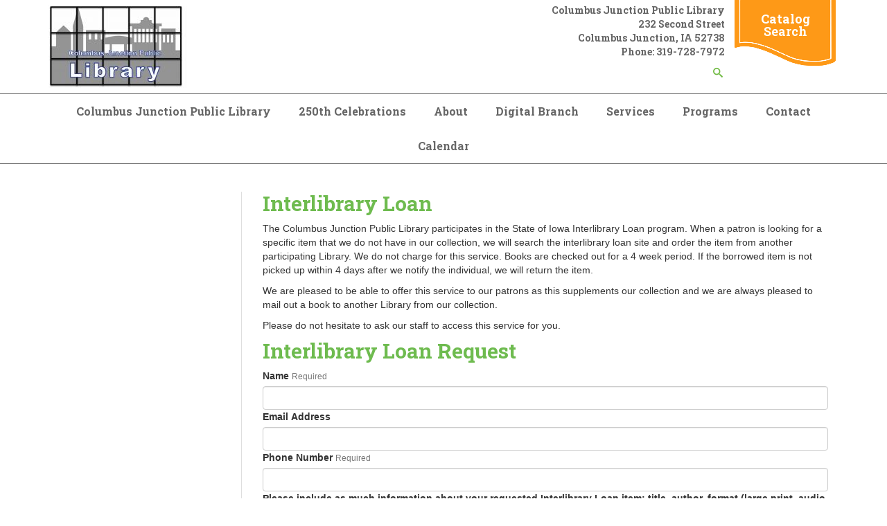

--- FILE ---
content_type: text/html; charset=UTF-8
request_url: https://www.columbusjct.lib.ia.us/services/interlibrary-loan
body_size: 23037
content:
<!DOCTYPE html>
<!--[if lt IE 7]><html class="no-js lt-ie9 lt-ie8 lt-ie7" lang="en"> <![endif]-->
<!--[if IE 7]><html class="no-js lt-ie9 lt-ie8" lang="en"> <![endif]-->
<!--[if IE 8]><html class="no-js lt-ie9" lang="en"> <![endif]-->
<!--[if gt IE 8]><!--> <html class="no-js" lang="en"> <!--<![endif]-->
<!-- the "no-js" class is for Modernizr. -->
<head>


<title>Interlibrary Loan :: Columbus Junction Public Library</title>

<meta http-equiv="content-type" content="text/html; charset=UTF-8"/>
<meta name="description" content="Interlibrary Loan"/>
<meta name="generator" content="Concrete CMS"/>
<script type="text/javascript">
    var CCM_DISPATCHER_FILENAME = "/index.php";
    var CCM_CID = 10604;
    var CCM_EDIT_MODE = false;
    var CCM_ARRANGE_MODE = false;
    var CCM_IMAGE_PATH = "/updates/concrete-cms-9.2.6/concrete/images";
    var CCM_APPLICATION_URL = "https://www.columbusjct.lib.ia.us";
    var CCM_REL = "";
    var CCM_ACTIVE_LOCALE = "en_US";
    var CCM_USER_REGISTERED = false;
</script>

<script type="text/javascript" src="/updates/concrete-cms-9.2.6/concrete/js/jquery.js?ccm_nocache=bf8b160812b1a0129b133df2404aefae1fbc164b"></script>
<link href="/updates/concrete-cms-9.2.6/concrete/css/features/basics/frontend.css?ccm_nocache=bf8b160812b1a0129b133df2404aefae1fbc164b" rel="stylesheet" type="text/css" media="all">
<link href="/updates/concrete-cms-9.2.6/concrete/css/features/imagery/frontend.css?ccm_nocache=bf8b160812b1a0129b133df2404aefae1fbc164b" rel="stylesheet" type="text/css" media="all">
<link href="/updates/concrete-cms-9.2.6/concrete/css/features/search/frontend.css?ccm_nocache=bf8b160812b1a0129b133df2404aefae1fbc164b" rel="stylesheet" type="text/css" media="all">
<link href="/packages/ronyd_search/blocks/search/templates/expanding_search_without_result/view.css?ccm_nocache=bf8b160812b1a0129b133df2404aefae1fbc164b" rel="stylesheet" type="text/css" media="all">
<link href="/updates/concrete-cms-9.2.6/concrete/css/features/navigation/frontend.css?ccm_nocache=bf8b160812b1a0129b133df2404aefae1fbc164b" rel="stylesheet" type="text/css" media="all">
 
    <meta http-equiv="X-UA-Compatible" content="IE=edge">
    <!-- Always force latest IE rendering engine (even in intranet) & Chrome Frame -->
    <meta name="viewport" content="width=device-width, initial-scale=1">
    <link rel="stylesheet" href="/application/themes/library_theme/webfonts/css/all.css" type="text/css"  />
    <link rel="stylesheet" href="/application/themes/library_theme/css/fontawesome.css" type="text/css"  />
    <link rel="stylesheet" href="/application/themes/library_theme/style.css" type="text/css"  />    
	<link href="https://fonts.googleapis.com/css?family=Open+Sans|Roboto+Slab:400,700&display=swap" rel="stylesheet">
	<style>
	div#concrete-announcement-modal , .modal-backdrop.fade.show{display:none !important}
	.modal-backdrop.fade.show, div#concrete-announcement-modal {
		display: none !important;
	}
	a.ccm-panel-add-block-draggable-block-type p, a.ccm-panel-add-container-item p {
		font-size: 1.5rem;
		line-height: 1.25;
		margin-bottom: 7px;
	}
	body.modal-open {
		overflow: visible !important;
	}
	</style>

<!-- all our JS is at the bottom of the page, except for Modernizr. -->
<script src="//cdnjs.cloudflare.com/ajax/libs/modernizr/2.6.2/modernizr.min.js"></script>

<link href="/application/files/cache/css/library_theme/main72.css?ts=1762371060" rel='stylesheet' type='text/css'>
</head>

<body id="interlibrary-loan 10574" class="left_sidebar" style="background:;">
<div class="ccm-page ccm-page-id-10604 page-type-page page-template-left-sidebar">
  <header>
  <div id="header">
    <nav class="navibar">
      <div class="container">
        <div class="navbar-header">
          <div id="logo">
            

    <img src="https://www.columbusjct.lib.ia.us/application/files/cache/thumbnails/90c09fe06bed7e5fae910e90d9df5464.jpg" alt="" width="200" height="119" class="ccm-image-block img-fluid bID-7799">

          </div>
        </div>
        <div class="top-header">
          <div class="header_address">
            

    <p>Columbus Junction Public Library</p>

<p>232 Second Street</p>

<p>Columbus Junction, IA 52738</p>

<p>Phone: 319-728-7972</p>



    

<div id="sb-search8807" class="sb-search without_res">
						
<form action="https://www.columbusjct.lib.ia.us/search" method="get" class="ccm-search-block-form">
	
		<input name="search_paths[]" type="hidden" value="" />
		
	<input name="query" type="text" value="" placeholder="Enter your keyword here..." class="sb-search-input ccm-search-block-text" autocomplete="off" />
	
	<input name="submit" type="submit" value="" class="sb-search-submit ccm-search-block-submit" />
	<span class="sb-icon-search"></span>
    
</form>

</div>  

<script type="text/javascript">
	$(document).ready(function(){
		new UISearch( document.getElementById( 'sb-search8807' ) );
	});
</script>
           
          </div>
          <div class="header_cta">

    <p><a href="https://columbusjct.insigniails.com/">Catalog Search</a></p>

</div>        </div>
      </div>      
      <div class="clearfix"></div>
      <div id="main-navigation">
        <div class="container">
          

    <ul id="menu" class="nav navbar-nav"><li class="nav-path-selected nav-item-10574"><a href="https://www.columbusjct.lib.ia.us/" target="_self" class="nav-path-selected nav-item-10574">Columbus Junction Public Library</a></li><li class="nav-item-22803"><a href="https://www.columbusjct.lib.ia.us/250th-celebrations" target="_self" class="nav-item-22803">250th Celebrations</a></li><li class="dropdown nav-item-10575"><a href="https://www.columbusjct.lib.ia.us/about" target="_self" class="dropdown nav-item-10575">About</a><ul class="dropdown-menu"><li class="nav-item-10576"><a href="https://www.columbusjct.lib.ia.us/about/annual-report" target="_self" class="nav-item-10576">Annual Report</a></li><li class="nav-item-10577"><a href="https://www.columbusjct.lib.ia.us/about/library-board" target="_self" class="nav-item-10577">Library Board</a></li><li class="nav-item-10578"><a href="https://www.columbusjct.lib.ia.us/about/library-director" target="_self" class="nav-item-10578">Library Director</a></li><li class="nav-item-10579"><a href="https://www.columbusjct.lib.ia.us/about/library-policies" target="_self" class="nav-item-10579">Library Policies</a></li><li class="nav-item-10581"><a href="https://www.columbusjct.lib.ia.us/about/mission-statement" target="_self" class="nav-item-10581">Mission Statement & Strategic Plan</a></li><li class="nav-item-10831"><a href="https://www.columbusjct.lib.ia.us/about/library-history" target="_self" class="nav-item-10831">Library History</a></li><li class="nav-item-20178"><a href="https://www.columbusjct.lib.ia.us/about/75th-anniversary" target="_self" class="nav-item-20178">75th Anniversary</a></li><li class="nav-item-17858"><a href="https://www.columbusjct.lib.ia.us/about/employment-cjpl" target="_self" class="nav-item-17858">Employment at CJPL</a></li><li class="nav-item-10832"><a href="https://www.columbusjct.lib.ia.us/about/friends-cjpl" target="_self" class="nav-item-10832">Friends of CJPL</a></li></ul></li><li class="dropdown nav-item-10584"><a href="https://www.columbusjct.lib.ia.us/online-resources" target="_self" class="dropdown nav-item-10584">Digital Branch</a><ul class="dropdown-menu"><li class="nav-item-10585"><a href="https://www.columbusjct.lib.ia.us/online-resources/egovt-resources" target="_self" class="nav-item-10585">eGovt Resources</a></li></ul></li><li class="nav-path-selected dropdown nav-item-10594"><a href="https://www.columbusjct.lib.ia.us/services" target="_self" class="nav-path-selected dropdown nav-item-10594">Services</a><ul class="dropdown-menu"><li class="nav-item-10601"><a href="https://www.columbusjct.lib.ia.us/services/parents" target="_self" class="nav-item-10601">For Parents/Early Literacy</a></li><li class="nav-item-22397"><a href="https://www.columbusjct.lib.ia.us/services/book-lockers" target="_self" class="nav-item-22397">Book Lockers</a></li><li class="nav-item-11179"><a href="https://www.columbusjct.lib.ia.us/services/kids" target="_self" class="nav-item-11179">For Kids</a></li><li class="nav-item-10600"><a href="https://www.columbusjct.lib.ia.us/services/children" target="_self" class="nav-item-10600">For Students</a></li><li class="nav-item-10603"><a href="https://www.columbusjct.lib.ia.us/services/genealogy-collection" target="_self" class="nav-item-10603">Genealogy Collection</a></li><li class="nav-selected nav-path-selected nav-item-10604"><a href="https://www.columbusjct.lib.ia.us/services/interlibrary-loan" target="_self" class="nav-selected nav-path-selected nav-item-10604">Interlibrary Loan</a></li><li class="nav-item-10605"><a href="https://www.columbusjct.lib.ia.us/services/library-card" target="_self" class="nav-item-10605">Library Card</a></li><li class="nav-item-11665"><a href="https://www.columbusjct.lib.ia.us/services/library-things" target="_self" class="nav-item-11665">Library of Things</a></li><li class="nav-item-10580"><a href="https://www.columbusjct.lib.ia.us/services/meeting-rooms" target="_self" class="nav-item-10580">Meeting Rooms</a></li><li class="nav-item-11163"><a href="https://www.columbusjct.lib.ia.us/services/newsletter" target="_self" class="nav-item-11163">Newsletter</a></li><li class="nav-item-10606"><a href="https://www.columbusjct.lib.ia.us/services/notary-service" target="_self" class="nav-item-10606">Notary Service</a></li><li class="nav-item-10607"><a href="https://www.columbusjct.lib.ia.us/services/proctoring-service" target="_self" class="nav-item-10607">Proctoring Service</a></li><li class="nav-item-10610"><a href="https://www.columbusjct.lib.ia.us/services/use-computer" target="_self" class="nav-item-10610">Use a computer</a></li><li class="nav-item-10611"><a href="https://www.columbusjct.lib.ia.us/services/font-awesome" target="_self" class="nav-item-10611">Font Awesome</a></li></ul></li><li class="dropdown nav-item-12701"><a href="https://www.columbusjct.lib.ia.us/programs" target="_self" class="dropdown nav-item-12701">Programs</a><ul class="dropdown-menu"><li class="nav-item-12702"><a href="https://www.columbusjct.lib.ia.us/programs/beyond-bookshelf-podcast" target="_self" class="nav-item-12702">Beyond the Bookshelf Podcast</a></li><li class="nav-item-10596"><a href="https://www.columbusjct.lib.ia.us/programs/book-clubs" target="_self" class="nav-item-10596">Book Clubs</a></li><li class="nav-item-19086"><a href="https://www.columbusjct.lib.ia.us/programs/book-vibes" target="_self" class="nav-item-19086">Book Vibes</a></li><li class="nav-item-12704"><a href="https://www.columbusjct.lib.ia.us/programs/cj-makerbox" target="_self" class="nav-item-12704">CJ MakerBox</a></li><li class="nav-item-10597"><a href="https://www.columbusjct.lib.ia.us/programs/classes" target="_self" class="nav-item-10597">Classes</a></li><li class="nav-item-15663"><a href="https://www.columbusjct.lib.ia.us/programs/clase-de-ciudadania" target="_self" class="nav-item-15663">Clase de Ciudadania</a></li><li class="nav-item-18148"><a href="https://www.columbusjct.lib.ia.us/programs/dolly-parton-imagination-library" target="_self" class="nav-item-18148">Dolly Parton Imagination Library</a></li><li class="nav-item-14675"><a href="https://www.columbusjct.lib.ia.us/programs/escape-rooms" target="_self" class="nav-item-14675">Escape Rooms</a></li><li class="nav-item-18469"><a href="https://www.columbusjct.lib.ia.us/programs/storybook-adventure" target="_self" class="nav-item-18469">Storybook Adventure</a></li><li class="nav-item-19253"><a href="https://www.columbusjct.lib.ia.us/programs/reading-challenges" target="_self" class="nav-item-19253">Reading Challenges</a></li><li class="nav-item-19085"><a href="https://www.columbusjct.lib.ia.us/programs/archived-programs" target="_self" class="nav-item-19085">Archived Programs</a></li></ul></li><li class="dropdown nav-item-10614"><a href="https://www.columbusjct.lib.ia.us/contact" target="_self" class="dropdown nav-item-10614">Contact</a><ul class="dropdown-menu"><li class="nav-item-10595"><a href="https://www.columbusjct.lib.ia.us/contact/ask-librarian" target="_self" class="nav-item-10595">Ask a Librarian</a></li><li class="nav-item-10609"><a href="https://www.columbusjct.lib.ia.us/contact/reading-suggestions" target="_self" class="nav-item-10609">Staff Vibes</a></li></ul></li><li class="nav-item-10615"><a href="https://www.columbusjct.lib.ia.us/events" target="_self" class="nav-item-10615">Calendar</a></li></ul>
 
        </div>
      </div><!--/.nav-collapse -->
    </nav>   
  </div>
  <div id="mobile-nav"></div>
</header>
<div class="container">

    
        </div>

<div id="page-content">
 
    <div class="container">
        <div class="row reverse">
            <div class="col-xs-12 col-sm-8 col-md-9 sideline">
                <article>
                    

<div class="container"><div class="row"><div class="col-sm-12">    <h1  class="ccm-block-page-title page-title">Interlibrary Loan</h1>
</div></div></div>

<div class="container"><div class="row"><div class="col-sm-12">    <article>
<div id="content-core">
<div id="parent-fieldname-text-a54f638671793d3ce49d623a24e5ceaf">
<p>The Columbus Junction Public Library participates in the State of Iowa Interlibrary Loan program. When a patron is looking for a specific item that we do not have in our collection, we will search the interlibrary loan site and order the item from another participating Library. We do not charge for this service. Books are checked out for a 4 week period. If the borrowed item is not picked up within 4 days after we notify the individual, we will return the item.</p>

<p>We are pleased to be able to offer this service to our patrons as this supplements our collection and we are always pleased to mail out a book to another Library from our collection.</p>

<p>Please do not hesitate to ask our staff to access this service for you.</p>
</div>
</div>
</article>

</div></div></div>

<div class="container"><div class="row"><div class="col-sm-12">    <h1  class="ccm-block-page-title page-title">Interlibrary Loan Request</h1>
</div></div></div>

<div class="container"><div class="row"><div class="col-sm-12">    <div class="ccm-block-express-form">
            <div class="ccm-form">
            <a name="form7892"></a>

            
            
            <form enctype="multipart/form-data" class="form-stacked" method="post"
                  action="https://www.columbusjct.lib.ia.us/services/interlibrary-loan/submit/7892#form7892">
                <input type="hidden" name="ccm_token" value="1768717699:ad832b9ff346c358bea271e3f6ca8f7e" /><input type="hidden" name="express_form_id" value="446accc5-25da-11eb-a262-00505699a9cd">
<div class="ccm-dashboard-express-form">
    
        <fieldset>
            
            
<div class="mb-3">
            <label class="form-label" for="akID[120][value]">Name</label>
    
            <span class="text-muted small">Required</span>
    
    <input type="text" id="akID[120][value]" name="akID[120][value]" value="" placeholder="" class="form-control ccm-input-text" /></div>

<div class="mb-3">
            <label class="form-label" for="akID[121][value]">Email Address</label>
    
    
    <input type="text" id="akID[121][value]" name="akID[121][value]" value="" placeholder="" class="form-control ccm-input-text" /></div>

<div class="mb-3">
            <label class="form-label" for="akID[122][value]">Phone Number</label>
    
            <span class="text-muted small">Required</span>
    
    <input type="number" id="akID[122][value]" name="akID[122][value]" value="" step="any" class="form-control ccm-input-number" /></div>

<div class="mb-3">
            <label class="form-label" for="akID[123][value]">Please include as much information about your requested Interlibrary Loan item: title, author, format (large print, audio, DVD), etc.</label>
    
            <span class="text-muted small">Required</span>
    
    
    <textarea id="akID[123][value]" name="akID[123][value]" rows="5" class="form-control"></textarea>
</div>
        </fieldset>
    </div>
                    <div class="form-group captcha">
                        
                        <div></div>
                        <div><div id="hwh696c7d8385152" class="grecaptcha-box hwRecaptcha" data-sitekey="6LdrhuoUAAAAAGXkJdv8SRQbVS657_jRQHAiy37B" data-badge="inline"></div></div>
                    </div>
                    
                <div class="form-actions">
                    <button type="submit" name="Submit" class="btn btn-primary">Submit</button>
                </div>
            </form>
        </div>
        </div>

</div></div></div>                </article> <!-- close 1st article -->              
            </div>
            <div class="col-xs-12 col-sm-4 col-md-3">
                <aside>
		    <br><br>

    <iframe src="https://columbusjct-ia.whofi.com/calendar/featured" style="width:100%;min-height:500px;" frameborder='0'></iframe>

	
                                    </aside> <!-- close aside -->               
            </div>
        </div>
    </div>
</div>

<div class="clearfix"></div>
    <footer>
    <div id="footer">
        <div class="container">
            <div class="row">
                <div class="col-sm-3">
                    <div class="fcol">
                        

    <hr aria-hidden="true"/>


    <p>Library Hours (beginning 9/2/2025):</p>

<p>Monday 10 am - 6 pm</p>

<p>Tuesday 8 am - 4:30 pm</p>

<p>Wednesday 10 am - 6 pm</p>

<p>Thursday 8 am - 4:30 pm</p>

<p>Friday 8 am - 4:30 pm</p>

<p>Saturday 10 am - 12 pm</p>

 
                    </div>
                </div>
                <div class="col-sm-3">
                    <div class="fcol">
                        

    <iframe class="embed-responsive-item" src="https://www.facebook.com/plugins/page.php?href=https://www.facebook.com/Columbus-Junction-Public-Library-132037746839498&tabs=timeline&width=258&height=250&small_header=false&adapt_container_width=false&hide_cover=false&show_facepile=false" width="258" height="250" style="border:none;overflow:hidden; " scrolling="no" frameborder="0" allowTransparency="true" allow="encrypted-media"></iframe>

 
                    </div>
                </div>
                <div class="col-sm-3">
                    <div class="fcol">
                        

    <a href="https://www.pinterest.com/mandy6729/_saved/"><img src="https://www.columbusjct.lib.ia.us/application/files/cache/thumbnails/f284ed6af21acf21858e358565bdc3ac.png" alt="" width="250" height="250" class="ccm-image-block img-fluid bID-8784"></a>

 
                    </div>
                </div>
                <div class="col-sm-3">
                    <div class="fcol text-right">
                          
	        	<a href=/login>*</a>            
			</div>
                </div>
            </div>
            <div class="row">    
                <div class="col-xs-12">  
                    <div class="footer-bottom">
                        

    <p>This resource is supported by the Institute of Museum and Library Services under the provisions of the Library Services and Technology Act as administered by State Library of Iowa.</p>

<p>&nbsp;</p>

   
                                                <p class="footer-copyright">Copyright 2026 <a href="/">Columbus Junction Public Library</a></p><!-- /.copyright --> 
                    </div>
                </div>          
            </div>
        </div>
    </div>  
    <!-- <div id="elevator_item" style="display: block;"> 
        <a id="elevator" onclick="return false;" title="Back To Top"></a> 
    </div> -->
    </footer> <!-- close footer -->


</div><!-- c57 pagewrapper class -->
<!-- this is where we put our custom functions -->
<script src="/application/themes/library_theme/js/bootstrap.min.js"></script>
<script src="/application/themes/library_theme/js/slicknav.js"></script><!-- 
<script src="/application/themes/library_theme/js/backtotop.js"></script> -->
<script src="/application/themes/library_theme/js/match-height.js"></script>
<script src="/application/themes/library_theme/js/theme.js"></script>
<script>
	jQuery(document).ready(function ($) {
		if ( $('div').hasClass('lr_box') ) {
			$('.lr_description').matchHeight();
		}
	});
</script>
<style>
.ccm-block-page-list-title a {
    font-weight: normal !important;
}
.breadcrumb {
    padding: 15px 8px;
    margin-bottom: 20px;
    list-style: none;
    background-color: transparent;
    border-radius: 4px;
}
.breadcrumb>li+li:before {
    padding: 0 5px;
    color: #ccc;
    content: "\00bb";
}
</style>
<!-- Matomo -->
<script type="text/javascript">
  var _paq = window._paq || [];
  /* tracker methods like "setCustomDimension" should be called before "trackPageView" */
  _paq.push(['trackPageView']);
  _paq.push(['enableLinkTracking']);
  (function() {
    var u="https://silo.matomo.cloud/";
    _paq.push(['setTrackerUrl', u+'matomo.php']);
    _paq.push(['setSiteId', '102']);
    var d=document, g=d.createElement('script'), s=d.getElementsByTagName('script')[0];
    g.type='text/javascript'; g.async=true; g.defer=true; g.src='//cdn.matomo.cloud/silo.matomo.cloud/matomo.js'; s.parentNode.insertBefore(g,s);
  })();
</script>
<noscript>
  <img src="https://silo.matomo.cloud/matomo.php?idsite=102&amp;rec=1" style="border:0" alt="" />
</noscript>
<!-- End Matomo Code --><script type="text/javascript" src="/updates/concrete-cms-9.2.6/concrete/js/features/imagery/frontend.js?ccm_nocache=bf8b160812b1a0129b133df2404aefae1fbc164b"></script>
<script type="text/javascript" src="/packages/ronyd_search/blocks/search/templates/expanding_search_without_result/js/uisearch.js?ccm_nocache=bf8b160812b1a0129b133df2404aefae1fbc164b"></script>
<script type="text/javascript" src="/packages/ronyd_search/blocks/search/templates/expanding_search_without_result/js/classie.js?ccm_nocache=bf8b160812b1a0129b133df2404aefae1fbc164b"></script>
<script type="text/javascript" src="/packages/ronyd_search/blocks/search/templates/expanding_search_without_result/js/modernizr.custom.js?ccm_nocache=bf8b160812b1a0129b133df2404aefae1fbc164b"></script>
<script type="text/javascript" src="/updates/concrete-cms-9.2.6/concrete/js/features/navigation/frontend.js?ccm_nocache=bf8b160812b1a0129b133df2404aefae1fbc164b"></script>
<script type="text/javascript" src="/updates/concrete-cms-9.2.6/concrete/js/features/forms/frontend.js?ccm_nocache=bf8b160812b1a0129b133df2404aefae1fbc164b"></script>
<script type="text/javascript" src="/packages/hw_recaptcha_v3/assets/js/render.js?ccm_nocache=37e3b57b655a31263f97a1f8e3cb0d5ddbc0f0c8"></script>
<script type="text/javascript" src="https://www.google.com/recaptcha/api.js?onload=hwRecaptcha&render=explicit"></script>

</body>
</html>


--- FILE ---
content_type: text/html; charset=utf-8
request_url: https://www.google.com/recaptcha/api2/anchor?ar=1&k=6LdrhuoUAAAAAGXkJdv8SRQbVS657_jRQHAiy37B&co=aHR0cHM6Ly93d3cuY29sdW1idXNqY3QubGliLmlhLnVzOjQ0Mw..&hl=en&v=PoyoqOPhxBO7pBk68S4YbpHZ&size=invisible&badge=inline&anchor-ms=20000&execute-ms=30000&cb=hadqdvmuntjb
body_size: 49939
content:
<!DOCTYPE HTML><html dir="ltr" lang="en"><head><meta http-equiv="Content-Type" content="text/html; charset=UTF-8">
<meta http-equiv="X-UA-Compatible" content="IE=edge">
<title>reCAPTCHA</title>
<style type="text/css">
/* cyrillic-ext */
@font-face {
  font-family: 'Roboto';
  font-style: normal;
  font-weight: 400;
  font-stretch: 100%;
  src: url(//fonts.gstatic.com/s/roboto/v48/KFO7CnqEu92Fr1ME7kSn66aGLdTylUAMa3GUBHMdazTgWw.woff2) format('woff2');
  unicode-range: U+0460-052F, U+1C80-1C8A, U+20B4, U+2DE0-2DFF, U+A640-A69F, U+FE2E-FE2F;
}
/* cyrillic */
@font-face {
  font-family: 'Roboto';
  font-style: normal;
  font-weight: 400;
  font-stretch: 100%;
  src: url(//fonts.gstatic.com/s/roboto/v48/KFO7CnqEu92Fr1ME7kSn66aGLdTylUAMa3iUBHMdazTgWw.woff2) format('woff2');
  unicode-range: U+0301, U+0400-045F, U+0490-0491, U+04B0-04B1, U+2116;
}
/* greek-ext */
@font-face {
  font-family: 'Roboto';
  font-style: normal;
  font-weight: 400;
  font-stretch: 100%;
  src: url(//fonts.gstatic.com/s/roboto/v48/KFO7CnqEu92Fr1ME7kSn66aGLdTylUAMa3CUBHMdazTgWw.woff2) format('woff2');
  unicode-range: U+1F00-1FFF;
}
/* greek */
@font-face {
  font-family: 'Roboto';
  font-style: normal;
  font-weight: 400;
  font-stretch: 100%;
  src: url(//fonts.gstatic.com/s/roboto/v48/KFO7CnqEu92Fr1ME7kSn66aGLdTylUAMa3-UBHMdazTgWw.woff2) format('woff2');
  unicode-range: U+0370-0377, U+037A-037F, U+0384-038A, U+038C, U+038E-03A1, U+03A3-03FF;
}
/* math */
@font-face {
  font-family: 'Roboto';
  font-style: normal;
  font-weight: 400;
  font-stretch: 100%;
  src: url(//fonts.gstatic.com/s/roboto/v48/KFO7CnqEu92Fr1ME7kSn66aGLdTylUAMawCUBHMdazTgWw.woff2) format('woff2');
  unicode-range: U+0302-0303, U+0305, U+0307-0308, U+0310, U+0312, U+0315, U+031A, U+0326-0327, U+032C, U+032F-0330, U+0332-0333, U+0338, U+033A, U+0346, U+034D, U+0391-03A1, U+03A3-03A9, U+03B1-03C9, U+03D1, U+03D5-03D6, U+03F0-03F1, U+03F4-03F5, U+2016-2017, U+2034-2038, U+203C, U+2040, U+2043, U+2047, U+2050, U+2057, U+205F, U+2070-2071, U+2074-208E, U+2090-209C, U+20D0-20DC, U+20E1, U+20E5-20EF, U+2100-2112, U+2114-2115, U+2117-2121, U+2123-214F, U+2190, U+2192, U+2194-21AE, U+21B0-21E5, U+21F1-21F2, U+21F4-2211, U+2213-2214, U+2216-22FF, U+2308-230B, U+2310, U+2319, U+231C-2321, U+2336-237A, U+237C, U+2395, U+239B-23B7, U+23D0, U+23DC-23E1, U+2474-2475, U+25AF, U+25B3, U+25B7, U+25BD, U+25C1, U+25CA, U+25CC, U+25FB, U+266D-266F, U+27C0-27FF, U+2900-2AFF, U+2B0E-2B11, U+2B30-2B4C, U+2BFE, U+3030, U+FF5B, U+FF5D, U+1D400-1D7FF, U+1EE00-1EEFF;
}
/* symbols */
@font-face {
  font-family: 'Roboto';
  font-style: normal;
  font-weight: 400;
  font-stretch: 100%;
  src: url(//fonts.gstatic.com/s/roboto/v48/KFO7CnqEu92Fr1ME7kSn66aGLdTylUAMaxKUBHMdazTgWw.woff2) format('woff2');
  unicode-range: U+0001-000C, U+000E-001F, U+007F-009F, U+20DD-20E0, U+20E2-20E4, U+2150-218F, U+2190, U+2192, U+2194-2199, U+21AF, U+21E6-21F0, U+21F3, U+2218-2219, U+2299, U+22C4-22C6, U+2300-243F, U+2440-244A, U+2460-24FF, U+25A0-27BF, U+2800-28FF, U+2921-2922, U+2981, U+29BF, U+29EB, U+2B00-2BFF, U+4DC0-4DFF, U+FFF9-FFFB, U+10140-1018E, U+10190-1019C, U+101A0, U+101D0-101FD, U+102E0-102FB, U+10E60-10E7E, U+1D2C0-1D2D3, U+1D2E0-1D37F, U+1F000-1F0FF, U+1F100-1F1AD, U+1F1E6-1F1FF, U+1F30D-1F30F, U+1F315, U+1F31C, U+1F31E, U+1F320-1F32C, U+1F336, U+1F378, U+1F37D, U+1F382, U+1F393-1F39F, U+1F3A7-1F3A8, U+1F3AC-1F3AF, U+1F3C2, U+1F3C4-1F3C6, U+1F3CA-1F3CE, U+1F3D4-1F3E0, U+1F3ED, U+1F3F1-1F3F3, U+1F3F5-1F3F7, U+1F408, U+1F415, U+1F41F, U+1F426, U+1F43F, U+1F441-1F442, U+1F444, U+1F446-1F449, U+1F44C-1F44E, U+1F453, U+1F46A, U+1F47D, U+1F4A3, U+1F4B0, U+1F4B3, U+1F4B9, U+1F4BB, U+1F4BF, U+1F4C8-1F4CB, U+1F4D6, U+1F4DA, U+1F4DF, U+1F4E3-1F4E6, U+1F4EA-1F4ED, U+1F4F7, U+1F4F9-1F4FB, U+1F4FD-1F4FE, U+1F503, U+1F507-1F50B, U+1F50D, U+1F512-1F513, U+1F53E-1F54A, U+1F54F-1F5FA, U+1F610, U+1F650-1F67F, U+1F687, U+1F68D, U+1F691, U+1F694, U+1F698, U+1F6AD, U+1F6B2, U+1F6B9-1F6BA, U+1F6BC, U+1F6C6-1F6CF, U+1F6D3-1F6D7, U+1F6E0-1F6EA, U+1F6F0-1F6F3, U+1F6F7-1F6FC, U+1F700-1F7FF, U+1F800-1F80B, U+1F810-1F847, U+1F850-1F859, U+1F860-1F887, U+1F890-1F8AD, U+1F8B0-1F8BB, U+1F8C0-1F8C1, U+1F900-1F90B, U+1F93B, U+1F946, U+1F984, U+1F996, U+1F9E9, U+1FA00-1FA6F, U+1FA70-1FA7C, U+1FA80-1FA89, U+1FA8F-1FAC6, U+1FACE-1FADC, U+1FADF-1FAE9, U+1FAF0-1FAF8, U+1FB00-1FBFF;
}
/* vietnamese */
@font-face {
  font-family: 'Roboto';
  font-style: normal;
  font-weight: 400;
  font-stretch: 100%;
  src: url(//fonts.gstatic.com/s/roboto/v48/KFO7CnqEu92Fr1ME7kSn66aGLdTylUAMa3OUBHMdazTgWw.woff2) format('woff2');
  unicode-range: U+0102-0103, U+0110-0111, U+0128-0129, U+0168-0169, U+01A0-01A1, U+01AF-01B0, U+0300-0301, U+0303-0304, U+0308-0309, U+0323, U+0329, U+1EA0-1EF9, U+20AB;
}
/* latin-ext */
@font-face {
  font-family: 'Roboto';
  font-style: normal;
  font-weight: 400;
  font-stretch: 100%;
  src: url(//fonts.gstatic.com/s/roboto/v48/KFO7CnqEu92Fr1ME7kSn66aGLdTylUAMa3KUBHMdazTgWw.woff2) format('woff2');
  unicode-range: U+0100-02BA, U+02BD-02C5, U+02C7-02CC, U+02CE-02D7, U+02DD-02FF, U+0304, U+0308, U+0329, U+1D00-1DBF, U+1E00-1E9F, U+1EF2-1EFF, U+2020, U+20A0-20AB, U+20AD-20C0, U+2113, U+2C60-2C7F, U+A720-A7FF;
}
/* latin */
@font-face {
  font-family: 'Roboto';
  font-style: normal;
  font-weight: 400;
  font-stretch: 100%;
  src: url(//fonts.gstatic.com/s/roboto/v48/KFO7CnqEu92Fr1ME7kSn66aGLdTylUAMa3yUBHMdazQ.woff2) format('woff2');
  unicode-range: U+0000-00FF, U+0131, U+0152-0153, U+02BB-02BC, U+02C6, U+02DA, U+02DC, U+0304, U+0308, U+0329, U+2000-206F, U+20AC, U+2122, U+2191, U+2193, U+2212, U+2215, U+FEFF, U+FFFD;
}
/* cyrillic-ext */
@font-face {
  font-family: 'Roboto';
  font-style: normal;
  font-weight: 500;
  font-stretch: 100%;
  src: url(//fonts.gstatic.com/s/roboto/v48/KFO7CnqEu92Fr1ME7kSn66aGLdTylUAMa3GUBHMdazTgWw.woff2) format('woff2');
  unicode-range: U+0460-052F, U+1C80-1C8A, U+20B4, U+2DE0-2DFF, U+A640-A69F, U+FE2E-FE2F;
}
/* cyrillic */
@font-face {
  font-family: 'Roboto';
  font-style: normal;
  font-weight: 500;
  font-stretch: 100%;
  src: url(//fonts.gstatic.com/s/roboto/v48/KFO7CnqEu92Fr1ME7kSn66aGLdTylUAMa3iUBHMdazTgWw.woff2) format('woff2');
  unicode-range: U+0301, U+0400-045F, U+0490-0491, U+04B0-04B1, U+2116;
}
/* greek-ext */
@font-face {
  font-family: 'Roboto';
  font-style: normal;
  font-weight: 500;
  font-stretch: 100%;
  src: url(//fonts.gstatic.com/s/roboto/v48/KFO7CnqEu92Fr1ME7kSn66aGLdTylUAMa3CUBHMdazTgWw.woff2) format('woff2');
  unicode-range: U+1F00-1FFF;
}
/* greek */
@font-face {
  font-family: 'Roboto';
  font-style: normal;
  font-weight: 500;
  font-stretch: 100%;
  src: url(//fonts.gstatic.com/s/roboto/v48/KFO7CnqEu92Fr1ME7kSn66aGLdTylUAMa3-UBHMdazTgWw.woff2) format('woff2');
  unicode-range: U+0370-0377, U+037A-037F, U+0384-038A, U+038C, U+038E-03A1, U+03A3-03FF;
}
/* math */
@font-face {
  font-family: 'Roboto';
  font-style: normal;
  font-weight: 500;
  font-stretch: 100%;
  src: url(//fonts.gstatic.com/s/roboto/v48/KFO7CnqEu92Fr1ME7kSn66aGLdTylUAMawCUBHMdazTgWw.woff2) format('woff2');
  unicode-range: U+0302-0303, U+0305, U+0307-0308, U+0310, U+0312, U+0315, U+031A, U+0326-0327, U+032C, U+032F-0330, U+0332-0333, U+0338, U+033A, U+0346, U+034D, U+0391-03A1, U+03A3-03A9, U+03B1-03C9, U+03D1, U+03D5-03D6, U+03F0-03F1, U+03F4-03F5, U+2016-2017, U+2034-2038, U+203C, U+2040, U+2043, U+2047, U+2050, U+2057, U+205F, U+2070-2071, U+2074-208E, U+2090-209C, U+20D0-20DC, U+20E1, U+20E5-20EF, U+2100-2112, U+2114-2115, U+2117-2121, U+2123-214F, U+2190, U+2192, U+2194-21AE, U+21B0-21E5, U+21F1-21F2, U+21F4-2211, U+2213-2214, U+2216-22FF, U+2308-230B, U+2310, U+2319, U+231C-2321, U+2336-237A, U+237C, U+2395, U+239B-23B7, U+23D0, U+23DC-23E1, U+2474-2475, U+25AF, U+25B3, U+25B7, U+25BD, U+25C1, U+25CA, U+25CC, U+25FB, U+266D-266F, U+27C0-27FF, U+2900-2AFF, U+2B0E-2B11, U+2B30-2B4C, U+2BFE, U+3030, U+FF5B, U+FF5D, U+1D400-1D7FF, U+1EE00-1EEFF;
}
/* symbols */
@font-face {
  font-family: 'Roboto';
  font-style: normal;
  font-weight: 500;
  font-stretch: 100%;
  src: url(//fonts.gstatic.com/s/roboto/v48/KFO7CnqEu92Fr1ME7kSn66aGLdTylUAMaxKUBHMdazTgWw.woff2) format('woff2');
  unicode-range: U+0001-000C, U+000E-001F, U+007F-009F, U+20DD-20E0, U+20E2-20E4, U+2150-218F, U+2190, U+2192, U+2194-2199, U+21AF, U+21E6-21F0, U+21F3, U+2218-2219, U+2299, U+22C4-22C6, U+2300-243F, U+2440-244A, U+2460-24FF, U+25A0-27BF, U+2800-28FF, U+2921-2922, U+2981, U+29BF, U+29EB, U+2B00-2BFF, U+4DC0-4DFF, U+FFF9-FFFB, U+10140-1018E, U+10190-1019C, U+101A0, U+101D0-101FD, U+102E0-102FB, U+10E60-10E7E, U+1D2C0-1D2D3, U+1D2E0-1D37F, U+1F000-1F0FF, U+1F100-1F1AD, U+1F1E6-1F1FF, U+1F30D-1F30F, U+1F315, U+1F31C, U+1F31E, U+1F320-1F32C, U+1F336, U+1F378, U+1F37D, U+1F382, U+1F393-1F39F, U+1F3A7-1F3A8, U+1F3AC-1F3AF, U+1F3C2, U+1F3C4-1F3C6, U+1F3CA-1F3CE, U+1F3D4-1F3E0, U+1F3ED, U+1F3F1-1F3F3, U+1F3F5-1F3F7, U+1F408, U+1F415, U+1F41F, U+1F426, U+1F43F, U+1F441-1F442, U+1F444, U+1F446-1F449, U+1F44C-1F44E, U+1F453, U+1F46A, U+1F47D, U+1F4A3, U+1F4B0, U+1F4B3, U+1F4B9, U+1F4BB, U+1F4BF, U+1F4C8-1F4CB, U+1F4D6, U+1F4DA, U+1F4DF, U+1F4E3-1F4E6, U+1F4EA-1F4ED, U+1F4F7, U+1F4F9-1F4FB, U+1F4FD-1F4FE, U+1F503, U+1F507-1F50B, U+1F50D, U+1F512-1F513, U+1F53E-1F54A, U+1F54F-1F5FA, U+1F610, U+1F650-1F67F, U+1F687, U+1F68D, U+1F691, U+1F694, U+1F698, U+1F6AD, U+1F6B2, U+1F6B9-1F6BA, U+1F6BC, U+1F6C6-1F6CF, U+1F6D3-1F6D7, U+1F6E0-1F6EA, U+1F6F0-1F6F3, U+1F6F7-1F6FC, U+1F700-1F7FF, U+1F800-1F80B, U+1F810-1F847, U+1F850-1F859, U+1F860-1F887, U+1F890-1F8AD, U+1F8B0-1F8BB, U+1F8C0-1F8C1, U+1F900-1F90B, U+1F93B, U+1F946, U+1F984, U+1F996, U+1F9E9, U+1FA00-1FA6F, U+1FA70-1FA7C, U+1FA80-1FA89, U+1FA8F-1FAC6, U+1FACE-1FADC, U+1FADF-1FAE9, U+1FAF0-1FAF8, U+1FB00-1FBFF;
}
/* vietnamese */
@font-face {
  font-family: 'Roboto';
  font-style: normal;
  font-weight: 500;
  font-stretch: 100%;
  src: url(//fonts.gstatic.com/s/roboto/v48/KFO7CnqEu92Fr1ME7kSn66aGLdTylUAMa3OUBHMdazTgWw.woff2) format('woff2');
  unicode-range: U+0102-0103, U+0110-0111, U+0128-0129, U+0168-0169, U+01A0-01A1, U+01AF-01B0, U+0300-0301, U+0303-0304, U+0308-0309, U+0323, U+0329, U+1EA0-1EF9, U+20AB;
}
/* latin-ext */
@font-face {
  font-family: 'Roboto';
  font-style: normal;
  font-weight: 500;
  font-stretch: 100%;
  src: url(//fonts.gstatic.com/s/roboto/v48/KFO7CnqEu92Fr1ME7kSn66aGLdTylUAMa3KUBHMdazTgWw.woff2) format('woff2');
  unicode-range: U+0100-02BA, U+02BD-02C5, U+02C7-02CC, U+02CE-02D7, U+02DD-02FF, U+0304, U+0308, U+0329, U+1D00-1DBF, U+1E00-1E9F, U+1EF2-1EFF, U+2020, U+20A0-20AB, U+20AD-20C0, U+2113, U+2C60-2C7F, U+A720-A7FF;
}
/* latin */
@font-face {
  font-family: 'Roboto';
  font-style: normal;
  font-weight: 500;
  font-stretch: 100%;
  src: url(//fonts.gstatic.com/s/roboto/v48/KFO7CnqEu92Fr1ME7kSn66aGLdTylUAMa3yUBHMdazQ.woff2) format('woff2');
  unicode-range: U+0000-00FF, U+0131, U+0152-0153, U+02BB-02BC, U+02C6, U+02DA, U+02DC, U+0304, U+0308, U+0329, U+2000-206F, U+20AC, U+2122, U+2191, U+2193, U+2212, U+2215, U+FEFF, U+FFFD;
}
/* cyrillic-ext */
@font-face {
  font-family: 'Roboto';
  font-style: normal;
  font-weight: 900;
  font-stretch: 100%;
  src: url(//fonts.gstatic.com/s/roboto/v48/KFO7CnqEu92Fr1ME7kSn66aGLdTylUAMa3GUBHMdazTgWw.woff2) format('woff2');
  unicode-range: U+0460-052F, U+1C80-1C8A, U+20B4, U+2DE0-2DFF, U+A640-A69F, U+FE2E-FE2F;
}
/* cyrillic */
@font-face {
  font-family: 'Roboto';
  font-style: normal;
  font-weight: 900;
  font-stretch: 100%;
  src: url(//fonts.gstatic.com/s/roboto/v48/KFO7CnqEu92Fr1ME7kSn66aGLdTylUAMa3iUBHMdazTgWw.woff2) format('woff2');
  unicode-range: U+0301, U+0400-045F, U+0490-0491, U+04B0-04B1, U+2116;
}
/* greek-ext */
@font-face {
  font-family: 'Roboto';
  font-style: normal;
  font-weight: 900;
  font-stretch: 100%;
  src: url(//fonts.gstatic.com/s/roboto/v48/KFO7CnqEu92Fr1ME7kSn66aGLdTylUAMa3CUBHMdazTgWw.woff2) format('woff2');
  unicode-range: U+1F00-1FFF;
}
/* greek */
@font-face {
  font-family: 'Roboto';
  font-style: normal;
  font-weight: 900;
  font-stretch: 100%;
  src: url(//fonts.gstatic.com/s/roboto/v48/KFO7CnqEu92Fr1ME7kSn66aGLdTylUAMa3-UBHMdazTgWw.woff2) format('woff2');
  unicode-range: U+0370-0377, U+037A-037F, U+0384-038A, U+038C, U+038E-03A1, U+03A3-03FF;
}
/* math */
@font-face {
  font-family: 'Roboto';
  font-style: normal;
  font-weight: 900;
  font-stretch: 100%;
  src: url(//fonts.gstatic.com/s/roboto/v48/KFO7CnqEu92Fr1ME7kSn66aGLdTylUAMawCUBHMdazTgWw.woff2) format('woff2');
  unicode-range: U+0302-0303, U+0305, U+0307-0308, U+0310, U+0312, U+0315, U+031A, U+0326-0327, U+032C, U+032F-0330, U+0332-0333, U+0338, U+033A, U+0346, U+034D, U+0391-03A1, U+03A3-03A9, U+03B1-03C9, U+03D1, U+03D5-03D6, U+03F0-03F1, U+03F4-03F5, U+2016-2017, U+2034-2038, U+203C, U+2040, U+2043, U+2047, U+2050, U+2057, U+205F, U+2070-2071, U+2074-208E, U+2090-209C, U+20D0-20DC, U+20E1, U+20E5-20EF, U+2100-2112, U+2114-2115, U+2117-2121, U+2123-214F, U+2190, U+2192, U+2194-21AE, U+21B0-21E5, U+21F1-21F2, U+21F4-2211, U+2213-2214, U+2216-22FF, U+2308-230B, U+2310, U+2319, U+231C-2321, U+2336-237A, U+237C, U+2395, U+239B-23B7, U+23D0, U+23DC-23E1, U+2474-2475, U+25AF, U+25B3, U+25B7, U+25BD, U+25C1, U+25CA, U+25CC, U+25FB, U+266D-266F, U+27C0-27FF, U+2900-2AFF, U+2B0E-2B11, U+2B30-2B4C, U+2BFE, U+3030, U+FF5B, U+FF5D, U+1D400-1D7FF, U+1EE00-1EEFF;
}
/* symbols */
@font-face {
  font-family: 'Roboto';
  font-style: normal;
  font-weight: 900;
  font-stretch: 100%;
  src: url(//fonts.gstatic.com/s/roboto/v48/KFO7CnqEu92Fr1ME7kSn66aGLdTylUAMaxKUBHMdazTgWw.woff2) format('woff2');
  unicode-range: U+0001-000C, U+000E-001F, U+007F-009F, U+20DD-20E0, U+20E2-20E4, U+2150-218F, U+2190, U+2192, U+2194-2199, U+21AF, U+21E6-21F0, U+21F3, U+2218-2219, U+2299, U+22C4-22C6, U+2300-243F, U+2440-244A, U+2460-24FF, U+25A0-27BF, U+2800-28FF, U+2921-2922, U+2981, U+29BF, U+29EB, U+2B00-2BFF, U+4DC0-4DFF, U+FFF9-FFFB, U+10140-1018E, U+10190-1019C, U+101A0, U+101D0-101FD, U+102E0-102FB, U+10E60-10E7E, U+1D2C0-1D2D3, U+1D2E0-1D37F, U+1F000-1F0FF, U+1F100-1F1AD, U+1F1E6-1F1FF, U+1F30D-1F30F, U+1F315, U+1F31C, U+1F31E, U+1F320-1F32C, U+1F336, U+1F378, U+1F37D, U+1F382, U+1F393-1F39F, U+1F3A7-1F3A8, U+1F3AC-1F3AF, U+1F3C2, U+1F3C4-1F3C6, U+1F3CA-1F3CE, U+1F3D4-1F3E0, U+1F3ED, U+1F3F1-1F3F3, U+1F3F5-1F3F7, U+1F408, U+1F415, U+1F41F, U+1F426, U+1F43F, U+1F441-1F442, U+1F444, U+1F446-1F449, U+1F44C-1F44E, U+1F453, U+1F46A, U+1F47D, U+1F4A3, U+1F4B0, U+1F4B3, U+1F4B9, U+1F4BB, U+1F4BF, U+1F4C8-1F4CB, U+1F4D6, U+1F4DA, U+1F4DF, U+1F4E3-1F4E6, U+1F4EA-1F4ED, U+1F4F7, U+1F4F9-1F4FB, U+1F4FD-1F4FE, U+1F503, U+1F507-1F50B, U+1F50D, U+1F512-1F513, U+1F53E-1F54A, U+1F54F-1F5FA, U+1F610, U+1F650-1F67F, U+1F687, U+1F68D, U+1F691, U+1F694, U+1F698, U+1F6AD, U+1F6B2, U+1F6B9-1F6BA, U+1F6BC, U+1F6C6-1F6CF, U+1F6D3-1F6D7, U+1F6E0-1F6EA, U+1F6F0-1F6F3, U+1F6F7-1F6FC, U+1F700-1F7FF, U+1F800-1F80B, U+1F810-1F847, U+1F850-1F859, U+1F860-1F887, U+1F890-1F8AD, U+1F8B0-1F8BB, U+1F8C0-1F8C1, U+1F900-1F90B, U+1F93B, U+1F946, U+1F984, U+1F996, U+1F9E9, U+1FA00-1FA6F, U+1FA70-1FA7C, U+1FA80-1FA89, U+1FA8F-1FAC6, U+1FACE-1FADC, U+1FADF-1FAE9, U+1FAF0-1FAF8, U+1FB00-1FBFF;
}
/* vietnamese */
@font-face {
  font-family: 'Roboto';
  font-style: normal;
  font-weight: 900;
  font-stretch: 100%;
  src: url(//fonts.gstatic.com/s/roboto/v48/KFO7CnqEu92Fr1ME7kSn66aGLdTylUAMa3OUBHMdazTgWw.woff2) format('woff2');
  unicode-range: U+0102-0103, U+0110-0111, U+0128-0129, U+0168-0169, U+01A0-01A1, U+01AF-01B0, U+0300-0301, U+0303-0304, U+0308-0309, U+0323, U+0329, U+1EA0-1EF9, U+20AB;
}
/* latin-ext */
@font-face {
  font-family: 'Roboto';
  font-style: normal;
  font-weight: 900;
  font-stretch: 100%;
  src: url(//fonts.gstatic.com/s/roboto/v48/KFO7CnqEu92Fr1ME7kSn66aGLdTylUAMa3KUBHMdazTgWw.woff2) format('woff2');
  unicode-range: U+0100-02BA, U+02BD-02C5, U+02C7-02CC, U+02CE-02D7, U+02DD-02FF, U+0304, U+0308, U+0329, U+1D00-1DBF, U+1E00-1E9F, U+1EF2-1EFF, U+2020, U+20A0-20AB, U+20AD-20C0, U+2113, U+2C60-2C7F, U+A720-A7FF;
}
/* latin */
@font-face {
  font-family: 'Roboto';
  font-style: normal;
  font-weight: 900;
  font-stretch: 100%;
  src: url(//fonts.gstatic.com/s/roboto/v48/KFO7CnqEu92Fr1ME7kSn66aGLdTylUAMa3yUBHMdazQ.woff2) format('woff2');
  unicode-range: U+0000-00FF, U+0131, U+0152-0153, U+02BB-02BC, U+02C6, U+02DA, U+02DC, U+0304, U+0308, U+0329, U+2000-206F, U+20AC, U+2122, U+2191, U+2193, U+2212, U+2215, U+FEFF, U+FFFD;
}

</style>
<link rel="stylesheet" type="text/css" href="https://www.gstatic.com/recaptcha/releases/PoyoqOPhxBO7pBk68S4YbpHZ/styles__ltr.css">
<script nonce="wtWRN7k7cQ5W6ylHqDjYTA" type="text/javascript">window['__recaptcha_api'] = 'https://www.google.com/recaptcha/api2/';</script>
<script type="text/javascript" src="https://www.gstatic.com/recaptcha/releases/PoyoqOPhxBO7pBk68S4YbpHZ/recaptcha__en.js" nonce="wtWRN7k7cQ5W6ylHqDjYTA">
      
    </script></head>
<body><div id="rc-anchor-alert" class="rc-anchor-alert"></div>
<input type="hidden" id="recaptcha-token" value="[base64]">
<script type="text/javascript" nonce="wtWRN7k7cQ5W6ylHqDjYTA">
      recaptcha.anchor.Main.init("[\x22ainput\x22,[\x22bgdata\x22,\x22\x22,\[base64]/[base64]/UltIKytdPWE6KGE8MjA0OD9SW0grK109YT4+NnwxOTI6KChhJjY0NTEyKT09NTUyOTYmJnErMTxoLmxlbmd0aCYmKGguY2hhckNvZGVBdChxKzEpJjY0NTEyKT09NTYzMjA/[base64]/MjU1OlI/[base64]/[base64]/[base64]/[base64]/[base64]/[base64]/[base64]/[base64]/[base64]/[base64]\x22,\[base64]\\u003d\x22,\x22I2BeHsOKMFHCkMKPwoLCvcO0b8Kjwo7DhU/DpMKWwqPDoklmw4rCpMK1IsOePcOIRHR4BsK3YzZhNijCh2ttw6B5GxlwOMOsw5/Dj0zDtUTDmMOHLMOWaMOMwoPCpMK9wpPCtDcAw41Uw60lRGkMwrbDgcKlJ0YOfsONwop6X8K3woPCpD7DhsKmKcKdaMKycMKvScKVw69zwqJdw4MBw74Kwo4/aTHDvTPCk352w749w54NMj/CmsKJwqbCvsOyM1DDuQvDhcKrwqjCuhFhw6rDicKfJcKNSMOhwpjDtWN9wrPCuAfDlMOcwoTCncKCIMKiMjk7w4DClEVGwpgZwpRYK2J2SGPDgMOWwrpRRw9vw7/CqC/DriDDgS4CLkVgIxABwqpQw5fCusOpwoPCj8K7QsORw4cVwpkBwqERwqXDpsOZwpzDhcK/LsKZKiUlX1B+T8OUw6Jrw6MiwrU0wqDCgwUgfFJ0Q8KbD8KYVEzCjMO9fn50woPChcOXwqLCllXDhWfCp8O/wovCtMKnw50vwp3Dt8Oqw4rCvg5CKMKewqXDmcK/w5IVZsOpw5PClMOkwpAtLcOzAizCjVEiwqzCtMOPPEvDliNGw6x8QDpMfUzClMOUeQcTw4dWwp04YBlDekU/w6zDsMKMwoZLwpYpJ1EfccKaGAh8DMKXwoPCgcKbbMOoccOEw4TCpMKlHMOvAsKuw4Evwqowwr/ClsK3w6oMwrp6w5DDvcKdM8KPdsKfRzjDscKTw7AhBlvCssOAEXPDvzbDjnzCuXw/Sy/CpzXDuXddB3JpR8O7UMObw4J+E3XCqz54F8KyfBJEwqs+w6jDqsKoJsKUwqzCosKJw4diw6hIAcKCJ27DmcOcQcObw7DDnxnCrcOrwqMyDsOhCjrCssOVPmhbKcOyw6rCujjDncOUPUA8wpfDqULCq8OYwpvDj8OrcQDDicKzwrDChF/[base64]/FEDCoMKsZsKoAB48IMKhbDIzLsK9ZcK7E04SUcK6w7zDvMKXLsK4ZSs/w6bDkxohw4TChw/[base64]/MsOSw6zDgMOFXDnCtsOsNVo8w4kHcwdYd8KIwpTClHJgPMO2w77CmsKKwqbDlSDCo8OJw5nDpsO3e8OAwrXDvsO7BMOYwrnCscKmw7YCa8OEwp41wpnCqxxIwowyw7MIw5ExYzPCnxZ5w5QgSMOvZsO9TcKJwrlGTcKpUMKHw6/CocOiHMKgw4XCuTQHLhnClFzDrSPCpMKnwrJvwr8GwrEYLsK4w7VXw5pjO3TCp8OGwqfCjcOqwpHDv8OUwqjDvXvDkcKSw7Rkw5UCw4bDoHrDvBzCph4iU8Klw5R3w6bDvxfDoEfDhQ4NcGnDqGjDhlYww7cldU7CrMOFw7/CtsOZwrEzHcOWHcOcF8Ora8KVwrMUw7UfKsOTw6Irwo/DqkxOBcOhWsO+BsO1OivCmMKEATfCjcKFwqvCg3TDvXsETMOuwrHChioybDR+wpDCg8OkwrZ3w6A0wovCsgYow4/Dj8O+woIdGWjDk8KjEnRFDEjDk8Kpw71Dw4ZfL8KmbX7CjGAwZsKkw7zCi04rAGkiw6bCuDhUwqwuwqbCsWbDgGs6fcKlc0LCncK4woEHVhfDjhHClxxhwpPDhMK8WcOnw5t7w4/CpMKzKV8+OsOSw6nCs8O4ZMOkZzTDvRc5c8Kuw5zCjBpjwqA3wqUqAlLCicO2aRPCpnxNd8OPw6Aqb2zCk1/DnsO9w7fCkBDClsKCw55QwoXDlhsyDm5OZnF+w4Ngw6LDnzjDiB3Ds347wq5MBTE5O0TChsOtbcOrwr0OLQYJOjPCh8O9H1F6HRNzTsKKXsK2c3FYZzTDssO2YsKAKAVdSBASdHQewq/Duz1mK8KXwp7Crm3CohBaw50tw70NEGsEw6PCnnLDglDDksKBw79Bwo44Y8Oaw7ojwpnDosKlBAnChcOBZsKcJMKmw5PDpMO2w4XCpDnDqBNVDxjCry50GGzCpsO+w5USwprDlMK/wqPDjic5wqo2O0XCpR8+woXDgxTCkl1hwpzDk0fCnCXCucK5w64nGcOBOMKbw7PCpcKiXXhZw77CrsOycTAddcOXNRzDrzwow4zDpE1/QMODwq53Ph/Dq0FEw53DvsOKwpEswpBEwoLDrMOWwphmMU3Cjjhowrh6w77CgcOxTsKbw43DtMKUJT5fw4wCGsKIPTjDlkJMW1LCn8KkUm7DkcKxw5DDnxlmwpDCmcOQwpAWw4PCssOHw7nCncKnDMKYV2ZkdsOAwooFYXLClsOewrvCmm/DncO5w4rCgcKiTmNyazzCtBLCoMKvJQTDszjDpCjDuMOjw6V0wr5ew5/CgsK6w4nCiMKLbELDncKqw6t1KS4Xwp8IFMO1E8KLDsK7wqB7wpnDosOrw6d9W8KAwqfDnx4Nwr7DpcOpd8KlwockcMO4ScKcLcOlR8Opw6zDjlLDtsKePMKxSTvCnyXDoHoAwqtfw4rDn1zCqFTCscK5bsOfRD3DnsOUecK/Q8OUGCLCkMOdwqnDlGF5O8O4HsKkw4jDti3DtcOUwrfCtsK1bcKNw6/DqcONw4HDvDIINsKWXcONKD09dMOJQyLDvhzDhcKobcK/fMKfwojCgMKZGiLCusKvwpDCpmIZw6vClRMqdMOUHDhjworCqQDDsMKtw6LCr8K6w40nDsOvw6XCpcKkO8K4wrx8wqvDpsKRwo7CscKCPDsHwpJAcljDoH/[base64]/ClsKnHsOyw6JswpQLWMO4PVIAw5PCuy7DkMOewoAJSkQ1VG7CllvCjAg/wrDDgx3CrMKaY2HDmsKISUrDksKGMWJaw6XDgcOVwq3DgcOhI1QdTcKGw4BgCVlnwokSKsKOKcKxw6J0JMKmLx0/bMO3PMKkw4jCv8Odw6Yxa8KSFSbCjcO7PBPCr8K8w7nCkWTCoMKjHlZBD8Opw7bDsH4ow6rChMO7fsOZw7JdS8KvakvCp8KDw6bCvAXCtUcowrVPPA1+wozDuARswpdaw7vCq8Kgw7XDkcOREUwIwoRvwqd8HsKhY3/DmiLCoD5ow7vCksKDKMKoTzBhwq5KwoXCgD4TTjkzPSZ9wprCg8KCDcKFwrfCu8KuBSkEdB1pFXPDuyrDnsOhfG/[base64]/DjMOZwrHDoMKjw7DCmcOsZEHClV9wecK/[base64]/[base64]/w5DDsMKTwojDlxNZw48jM8OKw6rDpw3DicOtCMO4w6tew4IZw692wqB6T3zDvEk1w4cCScO+wpl4GsKSPsOBLBNaw5DCpwzCrA7DnQnDjj/CknzDtwMeTnjCqG3DgndjdcOwwrUtwolGwockw5VBw558bcKmKznDmXN/FMK8w7AmZQxHwq1CbMKnw5VywpLCkcOLwo19JcO9wo8AMcKDwoHDo8KSw4vDtTIvwpLDtRQsPMOaD8KzQ8O5w5Jgw6l8w5xVagTCvMOwEy7ClMKsdg4Ew6TDlmghSSvCn8Oyw5UhwrEnPSFdUcOqwprDuG/[base64]/Cpz7Ds2BOwobDlcK/w53CscOjw5xhf8KmQV8QccKYYHpyGTpQw6DDrQBDwqBOwoVKwpPDoAZIwrjCuzEzwpJ3wqpXYwnDq8KBwrRGw7t9IzUcw65qw5PDnsOgCi5+VUnDi1nDlMKqwqDDrw80w6giw4rDog/DlsOMw6rCtX43w5lfw4EAUcKxwqvDqQHDvkJpVXlqw6LCuATDg3bCqVZ2w7LDi3PCrRhswqwLwrTDpzTClMO1RcKrw4TCjsOZw6gqSTR/w7s0BMOowoTDvWTCh8KNwrAPwrvCjMOpw5TCpyMZwq3DkHsaYcO5F1sgw7nDqsK+w5vDv28EIsOxJsOZw4tmU8ONb3dFwoV+RsOjw54Vw7olw67Cjm4kw73Dk8KEwonCncKoAlgxBcOJDw3CtEPDoABmwpjCrsKxwqTDhmPDk8O/BVrDgcKfwofCn8OuKinClkPCv3kHwqHDhcKVMcKMGcKnw61awofDncOswrwTw5rCo8KdwqbDgTLDphIOT8O/wospJnDClsKgw4jCicOxwpXCh07Cp8KFw5nCpSzDlMK4w7PCosKiw6xsMihxNsOJwp4ywpZcAMOtAykcWcKsGU7DksKpI8Khw7fCn2HCiDh8AktZwqLDtgFcQXLChMO/LAPDssKZw4h4FXzCvCXDucOgw5Q+w4zDsMOabSnDucOHw6RXc8ORw6rDlsKDKl4AVXrDh0IDwpFIB8K7J8OIwo4XwopTw5jCtsKWFMKZw5Y3woPCrcOlw4UCw4HDjzDDhMOTKgJBwpHCkhBjc8KET8O3wq7CksOdw5DDsHHCnMKfXGA4w4/Dj1bCuVPDr3fDs8O8woYrwpHCu8OywqJRfGxMHsKiY0oLworCnQ9oYAhwQMOMd8OxwpDDmCggw4LDrSwgwrnDgcOJwqcGwrHCsk/CrUjCmsKRF8KEJcOZw54lwpxVw7bCkcO1WQMzTRHDkMKhw5x3w7vCly8Cw5VQNsKpwp7DhsK5H8Kiw7bDtMKgw4gLw6B1OHRXwo8fKyLCiUnDv8OiF0/DkW3DrQAeeMOYwobDhUsZwqHCjcK8CnFuw4nDhcKZJ8KAHjbDiSHCthVcwolVPzjCmcOkwpcLI3rCti/[base64]/Dsm3Cn0/Cg1nCoMOGbcO9aMKRUFLDrsKBw4rChcKTdsKUw7vCv8OBf8KWWMKTOMOPw4l/VcOZOsOCw5bCn8OfwpwQwrFJwotew5MTw5TDgcKBw5rCocOJQQUMJARAQHFpwqMow5jDr8Ohw5vCpU/CocOZMiodwrpINVUPw4NWbmLDtirCowcSwo9cw58Mwp9Sw6sAwqbDtydQc8O/w4zDtyd8wonCjjbDmMKXZsOnw6XDkMK0w7bDtcKew7/CpQ3Csg8mw4PCmWArTsOFw7t7woPDvDHDpcKxV8KxwoPDsMOUGsO0woZwHxDDl8O8KlBXGQ04CUJVb1HCicODBkU5w4ccwoAbOgp9wpDDl8OvcmF7QsKMO0RvPwEpYcO+VsKJEMOYW8Kiw6ZZw5JUw6gIw74Hwqt/eRIyOShTwpAvVxzDmMKSw5diwqHDoVLCrzzDk8Okw6bChGbDicOIO8Kvw6giw6TCk3kPUVcnC8OlLxAoTcOBHsKrOhvCiT3CnMK3Ij4RwpBLw7ICwojDicODCWEJFMORw7LDnxXCpRfCi8OTwo/[base64]/[base64]/CsMOAwqd6wpPDhcKZwprCmwRGesOhwoLClcKrwrxeDBnDssOJwpEZWcKuw4HCjsOnw4HDg8KSw6/[base64]/w57CgsO3woYLw7DDonAkLsKNKsONe8Khw4zDlgoOT8K/[base64]/Ct8KZw4hEG8OPwr4LQDjCtcOPw4V1MAbChVAiw63CtcOdwrXCoDvDu1DDrcK4wpESw4Q1Qituw6HDpU3Ds8KVwqJKwpTCssKpbcK1wrNEw75RwrzDunHDlcOrAF3Dl8O2w6LDkMOQQ8KGw7p1wpwsRGYEYjlXGGXDi0hbwq95w7fDgsKEw6nDqcKhD8Otwq0QQMO/WsKkw6DCjmtRGwnCvD7DtFjDl8O7w7HDqsO+wptTw5gXZzzDvw3CpHfCmhHCocKFw7kuT8KMwqM9QsKPLMKwHMObw4XCosOgwptRwrRBw5PDiysRw7chwoLDvQB+fsOId8Ojw7/Dt8OmCUE/w63DhUVvRxYcDifCoMOoTcK4WHMoVsOFAcKZwrbDmMKGw6rCg8KOd1vDm8OEQsOkw6zDtcOIQG3Dnm4Xw5DDrsKpSTnCkcOzw5rCgHPChMO5QMO2VMO+ZMKUw4fDnMOcD8OiwrFVw7puHsOow6NjwrcnYlI2w6Z/w4/DpMOdwrdyworCpsOOwqN/woDDl3nCiMOzw4rDsUA1Q8KNw7TDpU1Aw6ZxeMKqw6JIHsOzUQlOwqkoeMOxTSULw4U/w55BwpVeYxBXMxjDh8OZATHCi0Jxw7/[base64]/DqcK6P8OcB8K7I8Kcw6LCuMKlwpF4R8Ose2t1w4vChcKKaX1cI2FDSVViw7bCpAszEiteVG/Dj2jCjxTDrm1Mw7HDpwlTw5DCtSHDgMOIwr4aKi01JsO7P2nDpsOvwpM/W1HCvX4qw5LClMKgW8OuZxvDuAw0w5siwpQ8DsOIIcOyw4/Dj8OFwodaHDlAUnzCkQHDmy/CtsK4w5ceF8O/wo3Dv2xrM1DDlnvDrMKrw5fDgzQ5w4vClsORMMOYHUYmw63ClUcqwohXZMOIwq/[base64]/DiMOWwoDDozQvw7zDjcOgw6bCrRtIM8KCwrVrwqQxKsOFBFvCocOTOcOgEH7Ci8OWwoEqw5BZO8ODwp3Dlgckw6/[base64]/Dp8OsOcKfZcOfwoF3wqzCujojwqkhQlbDo2UIw7gpHzrCnsOHaRZUd0LCoMK7Zn3DnyfDg0ckZQ9RwoLDmmDDgUliwq3DnS9owpIBwqU0BsKzw5R3VxHDv8KTw7gjXVsyb8O8wqnCqzgQFD/[base64]/w6DDoMKPGxpvPAgBwq7Dpy3CpXPCoMOuLx96GcKmPcKrwpt7cMK3wrHCmhPDvjfCpAjCnExiwpNJRn1yw7zCrMK4axjDgsOTw6jCpXd4wpc5wpTDhw/[base64]/DrcK6FsKzw5nChTDDksKNwprCvULCnx0DwrUdwpZJY13Cl8Kiw4HCocOwDcO5HhbDi8KIXjQow5IPQDLCjlDCtH8oOMK5QmHDql/CncKKwrLCk8KXUUZjwrTDrcKMwqcLwqQdwqvDqjDCmsK7w5FBw6VBw7UuwrZuJ8OxNRTDvsObwqzDvsKbMsKpwqDCu2cPfMO+a3fDilddc8ObDcOcw75nfnN0wogywp/CgsOqXXnDhMKfM8OkJ8OGw5/Ciw1xRMKswoJKEEvChhLCjhXCqsK8wqtVVWDCmcKswpzDrwVpUsORw63ClMK5WGjCj8OpwrwmPE1Bw7gLw4XCnMKNFsOIw4jDgsKaw6MTwq9NwpFQwpfDpcO2dsOMVHbCrcKzWmYrHnDCngI0Tz/CksORbcOrwohQwoxxw7Yuw6/Cu8KKwohcw53CnsK6w7pkw6fDn8OewqUfZ8OJBcOHRcOvMkVzLTjDlMOtfcKQw7XCvcK5w7vDtHARwpbCtXkiFnTCn0zDt33CksOiXCnCqMKbTQ4RwqbCn8KiwoBNcsKKw681w707wr5nNQREVcKAwo5HwrrCqFXDiMKUIyrDuW/[base64]/wqPCkG5OwrPDlcO9w4gfeDBjI8OMRA1iw5tAFMKWwpPCl8KPw4kywoTCmmNIwrd/[base64]/DvxRAw6/Cr8O+w6A7bXk5NsKcBTTCkTnCsEYewp/[base64]/DgkB3AsKgw4HCsxAFwrNQKQowwowKG2nDrFEYw5gqDH1TwoLCkVocwrprLcKwaTTDpXnDm8O9w4fDicOFW8KIwpEYwp3CjMKVwrtaFcOzwpjCqMKbAcKYVzbDvMOuOSrDt0tRMcKqwr/[base64]/DkcKMwqPDqm4PdsKvwqvDv37Cg8Olw5UJw4FdwozCjMOYw4jCq2s4wrFBw4ZYwpvDu0HDmWRBG2N5FMOUw74rXMOIw4rDvlvCv8OKw55BQcO2d3bDpMKwXzdvRT8xw7gmwrFnNx/DmsOpYG/[base64]/DqFR0wpZQJiTCsRIewq3Cs8K+QFYuwoxnwpFhw6E2w4szMsO6QMOFwrFYwq8PZ0bDrXs8AcOHwqrClh4Mwph2wo/Cg8OmR8KHE8OyQGwqwpgmwqzCiMO0YsKzPHNpBMODBSHCpUvCqmrDlsKzM8Ocw6UPY8OmwpXCnx9AwrLCqcO5bsKdwpPCvFTClF5FwpMWw5w5wp12wrQew6ZAY8Kcc8Kuwr/DisOcJsKhGT7DnQkqAcObwqHDtsKiw4NsScObDMODwrDDhcOcfHF9wpDDj1fCmsO9MsOpw4/CiRrCqxdXVsO8Ow56EcO9wqJuw5QbwrTCs8OELA5Uw67Cig/[base64]/DocOQw5pjwq9rw63Cimp4GjfDvj7Cs0JDFTMfX8KuwqhIXsO0wrXDjsKrDsOlw7jDl8OaKEoJHC/ClsOrw4U3dETDrEsrf3gHAsOJISLClsKqw4IeRQpobArDqMKfJcKuJ8Knwr7Du8O/BkDDu2/[base64]/wrrDnF5twqTDnmbCgMKuEcOyw7gHNcK1WA5dCMOkw447wq3CgzPChsOLw7vDqcKawq5Zw63Cn0vDvMKUF8Kpwo7Cr8O3wpnDqE/CsV1BXUTCrCcKw7IXw6PCj2LDicKZw7bDjj8dF8K8w4nCm8KyL8KkwoUBw43CqMOWw5rDs8KHwrDDuMOrbAIURiYaw5RvLsOEPcKcRE5+RiJew7LDosOQwqVfw67DrS0jwqQdw7LChADDkTx5wo/DhFHCm8KjX3IBfBvDoMKKcsOhwo8CfMKlwqLCnWbCiMOtI8OJGRjDplJZwqbCpjzDjj5xMcOJwpzDoCnCuMORBsKFcmo1XsO1w5UUBy3Cpy/CrmtPPcOOD8O8wqrDoyXDlMO8QiDDmHbCg1tnasKAwoTCvCfChg/DlnHDn1DDomPCthRcNzjCgsO6DMOGwp/CvsOCSj0BworDkcOAwowXWwoPEMOYwoBoD8OOw7tgw57CosK/A1ZZwr3DvAVfw7rDv31Bwo0VwrVibFXChcODw6fCocOQXnLCvATCpcOJG8ODwoB5eGzDj0vDukMCMcKlw4x6TMK4AwnCm0TDrxhVwqp9Lh3ClcKgwrE2wpbDskPDj2xcNw0jL8OsXyIhw4pgL8Oiw6c/[base64]/Co01CfMOaViA/ccK/wpLCswRIQcKsWsKdEsOJKzfCtw/Dl8OAworCgMK3wqzDtsO8ScKdw7w1QMK6w7gCwrjCjxYawop1w7rDjQfDhB4FKsOhC8OMbwdswrApYMKKPMOdaBhbCmjCpy3DsU/[base64]/CusKkLsKMAMObPSpowrM+VcOaTVRGw6PCrD7Dt1hjwrJ/MifDksK0OG4/IyDDh8KMwr8FP8KGw73CrcO5w6DDsTcrWH3CksKAwqHDtWJ8woXCv8O1w4d1w6HCrcOiwqPDtsKIEwArwrLCglTDu1M/wpXCpsKZwpM3CcKZw5IPJMKAwrcJI8KkwqXCp8KObsO7B8KAw5bCmmLDj8Kww6xtScKAMsKZUMOpw5vCgcOdPcOCbFnDoBsuw5xQw73CosORJsOnEsOJI8OJHFcVBj7DrAvDmMOGCxMdwrUNw6DCln5hG1HDrR9VJcO2I8OFw7/DnMOjwqvCsgTCr3zDuEFQw7zDtXTDscOWw57DrCPDqcKlw4R1w7pwwr0Lw6QvFxPCvB/Cp3MWw7fCvgpGL8ODwr06wrBnNcKEw7vDjcOHIMKzw6nDtxDCk2fClyjDm8KOFjolw7tARnkIwo/DvHIHHwbCk8KOJ8KKPVfDgcOUVcOrc8K5UXvDkTvCucKhaX4AW8O6c8K1wrbDt1nDnWVDwrrDjMOpbsOCw4nDhXfDicOUwqHDgMODJsO8wonDoAFFw4ZHAcKIw6nDrVdiOnPDrEFvwq/CgsK6XsOuw5PDkcK+CsKnw6dPVcOHVsKWB8KvCkw2wrh3wpFfw5diwrPDuzdHwpAXEnjCjExgwobCgcOESgRbbSJ/HWbCl8O2wq/DphhOw4UGDDx1FFhswpN/CGwWAxgoDVHCjTZyw7nDsAzCkcK2w5DDvm9lJGkjwo7DgSXDvsO1w6hhw7NDw7jCjsKRwpIvEiTCs8K/wqoHwqZww6DCkcOHw5zDjkl0KBs0w7gGDTQbBzbDqcKPw6hFS2YVTlkKw77CoWDCsUrDoBzCnjzDs8KxSBkLw6vDgF5Cw6PCqMKbLi3DvMKUKsKbwpc0XMO2w5pjDjLDlmzDu3rDgmZZwpN5wqQWX8KhwroJwroOcUcDw6rDtS/DoHFsw6pJVmrCkMKBf3Eiwp01S8KIV8OhwoTDksKQeEA+wr4fwq0WGsO/w48VDMKlw4tNRMKKwox/S8Ojwq4AB8KGJ8OYIMKnOcOfVcOPJgnClMKCw6RtwpHDtDvChknCnMKgwpVMYQopB1LCtcOywqzDrh7CsMKJasKyJQs7GcOYw5lCQ8O/w4glH8OGwpsQCMOsJMKpwpUDfMKLL8OSwpHCv29Kw7YOdHfDmVDDj8KYwozDjWYNPznDscKkwqolw5bCiMO1w7vDvGXCmAY9PGl6AcOcwoZWf8Onw7PCu8KZaMKLScKnwrAFwqnDi1TCjcKha38/N1XDl8KpKsKbw7bCucKhNynCryjDl3xAw5TClsOaw6wBwpHCk17DjSHDrkt3WCVGA8KMD8OUR8Opw6cww7AAbCDCq20ew4FaJX/DgMOJwrRIbsKpwqJdQURTw4xFw7dtf8OmSD7DvUIfWcOIAgk3asKRwrYcw77Dp8OdSCbCgQPDnE7CgsOaPBnCqsO/w6LDpHfCrMKwwofDkzgLw4TCrMKhYh9qwp5vw70/WEzDuhh/YsOdwrRDw4zDjR1qwqVjVcO3X8KDwojCh8K+wpTCmX1/wqd/woLDk8O/wr7Di3PCg8O5FsKww77CoixLenA/FRDCsMKrwoRbw4dbwqgLOcKAJ8O2wqjDjSPCrisgw59UE13Dh8KLwo5Cc3QpIsKRwp47d8OFEURgw7ovw51/BXzCi8OOw5rClcOEHCphw5PDoMKrwpPDpxLDsmrCv3DCvsOWw4FZw6cxw7TDgxHCnBwDwqltTgbDl8OxEwHDo8OvEBHCq8KOfsKOVTbDjsKkwqLCs31hcMOKw6bDu1wVw5F1w7vCkwtkwplvVAMrQ8O7wpUAw65lw6YdNXVpw7A+w4dKalwSIsK3w4/DgmIdw4x+BksKSi7Cv8KPwrJpOMOEA8KxdsOsFMKywrPDlj8Tw4jCg8K3OsKew4lvE8O/dzhoEkNkwo9GwphQGMOLJ0LDtSgHCMOfwrPDm8Krw6o5RS7DmsOxZWBmBcKCwrTCksKHw4XDisOGwqTDs8Oxw7nCmVxDSsKxwosXRjgtw4TDtwfDhcO3w5/[base64]/Di8KEWMOPB8KeRDgrwrfCnXkVw6nCsW/CrMOtQcOgbyHCt8OcwrzDvsKPw5ISwovCocKRwprCuio8woZqBCnCkcKxw7bDrMKHdSJbIR8zwp1jTsKtwohMDcO4wpjDi8OmwpbDqMKsw5lJw5/CqcOAwr4ywq1WwqbDkCwMWMO8P3V7w7vDgsOUwoAEw51xw5LCviUGGMO+HsO2MmoYIUlnDFM3ADPCgxnCpwTCgMKKwrtyw4HDuMO4QkYFai8Cw4YuJMKnw7DCt8OhwrREIMOWw4h2JcOvwo4qKcO7JEHDmcKtTRTDqcOsNEp5NcO/w4U3KSVZckzCkcOrHWxOFWHChmUJwoDCjiV5w7DCtQTDnXtVw5XCn8KmXSHCtMK3ccKmwrUvV8OOwrMlw7tBwqHDm8O8woICOznDgMKcV309wo/DrRBIGcKQTSfDhhIkOUnCp8KLMAPDsMOhw5NQwq7Ck8KBKsO/WyDDncOLfFd+ORk1RMOJGlMGw45YK8Ovw6LChXRpLkrClSDCojIqDsKpwoF8Z1ELRQ7Ck8K7w5w9McKgV8K+Zl5kw6VKwr/CsyrCpsOew7vDvMKZw73DowkRw7DClXM6wo/DjcO3QMKWw7bCnsKfWGLDpsKBUsKVOcKbw45dJcOoOETDv8ObVzTChcKjw7LDtsKBasKEw6jDqQTCv8OOV8K8w6U2AyDChMO3NcOjw7V4wqBpw4xsM8OodFF3w4l8w6sNSMK3w7nDjGsPf8OwRyNUwpnDocKZwpoRw7kbw58wwrDCt8O/TsO/GcO6wq9zw7rCoXbCh8OXKWZvfsO7PsKWa3xufWLChMOjfMKsw7svIMKFwohgwoAOwqFBZsOPworCq8O0wpAhF8KmRcOWTTrDg8KHwo3DvMKWwpXCs3JlJMKYwqHCqlUcw5PCpcOtXcOuwqLCtMKRTnxrw7PClnkpwpbClsKWXEQXd8OXUz/DpcO8wprDiSd0CMKLAVTDksKRVD8AbsO5S2lgwqjCjX4Sw5RPOXTDicKWwo3Dp8KHw4TDg8O/[base64]/[base64]/VDM/wozDjsK9AXbCvMKQOXjCkFLCsR3CtX9zXcKMAsKlV8KGw6s+w5NMwrTDq8KUw7LCtyjCk8OHwoA7w6/CnEHDqVphJTURRyLCocKfw58yXMO9w5tnw7Eww58dccKfwrXDgcOQbTAoEsOtwpVTw7jCnD5OHsOTXVnCs8OSGsKLLsOyw7pPw7JMfMKfE8KTE8Otw6fDqMKuw6/CpsOMJSrCqsOBw4Y7w6LDpApVwr9Cw6jDkw8cw47Cv0ZIw5/DuMKDGld4IsKkwrUzEwnCsHXDkMKswpcFwrvCgAPDssOMw5YkUycrw4Mdw6HChcK3AsKtwoTDsMOiwqsZw5jCusO2wpw4D8KbwpAlw4zCgwMmHykJw5fDjloBw7DDicKbd8OOwrZmO8OWbsOGwr0WwprDlsK6wrfDhzTDkATDowbDtyPCvcOPeWbDsMO0w5tAQW/[base64]/[base64]/CumjCn8O7woUCZMKGTMKNe3kXw4t8w5RFX2M/JsKJXx/DlwLCqcOrahbCixfDu14bHcOcwoTCqcO/w4hjw4wRw6hwf8KqfsKeTcOkwq0PecK7wro/[base64]/w7ZuwoHCpsOvJFt0TMO5wq7DosKcPMOdw79Fw4YEw79fPcOgw7fDncO0w7DDh8KzwqwqHMKyOUjCiXdiw7s+wrlvP8KdciAlHRHCkMKUagJJMDB/wqIhwq/CvwHCsEdMwpUeFcO/RMK7wp1qQcO+MGE/wq/[base64]/CjUnClcKqZBPDqwXCh0EYF3rDnXUEWMKvYsOUQ3rCmX/Co8K/wo8/w6AFAB3Cq8Otw4UdAiXDuA3DuFdYOsOqwoXDohpdw5nCusOOJgISw4XCr8OgTFLCpkkYw4FZVsKfesKFwojDtl/Ds8Kgwo7DvcKnwppYa8OKwrbClBk3w4vDr8OKY23Cv0k0OADCkUPDrcKGw4pCFxTDsD7DnsOzwpI0wpDDskPCkAA5wp3DuTjDn8KTDkQfGWrDggDDmMO+wonCkMKVdzLCjX/DgMOCT8OPw6/CpDJ0wp8dPsKATwlSf8K9w40Ow7PCklFyTcOSIyJVw4DDkMKhwoTDtcKPwobCoMKtwq5yE8K+w5NXwrzDtcOUFE5Sw7zCgMOAw7zChcKvS8KSwrYcA3hdw6tIwo5RJmpew6IvAsKNwrwHCR3CuAJ8TGHCoMKEw4jCnsOJw4FPEkbCvAnCsATDmcOdDwrCnh/Cm8K/w5VEwrHDlcKKQsK7wpIVHBRQwpXDl8KbWDJ+CcO2VMOfHE7CucO0wp56EsOSBBpTw63ChsOcasObw4DCu1vCvEkCFSspUG/DicKnwqfCiUMSSMOnAsOMw4zDncOffcKtw6kLGMOjwo9/wp17wr/[base64]/DssKvw4NpwrTDlcOxw4wSw4Biwq/DhzDCt8KcIEc3ZcKXHiMtBsOIwrnCnsOFwpfCoMKWw5vDgMKLQWfDp8OpwqLDl8OQYmADw5lUNiUZHcOOLcOmacO+wqsSw5lOGxwsw5LDmnd1w5www5PCnDs3wrXDjcOGwonCpnFHVS5SdTnDhcOMClkEwpZ2DsOCw5pvC8OSJ8K0w43DnA/Dn8OBw6nCjSF1wojDhRzCnsKdSsKFw5zDjjtZw50nMsOtw49WIVbCug9hTcOSwpnDmMO5w5XCjigswqAFCQDDiyzCnEfDtsOMRgUTw7LDtMO5w6TCosK5wpnCjsO3Lw7Cv8KRw7HDqWIXwp3CtXvDncOCUcKXwrDCrsKiZHXDnx/Cp8KaIMKqwr7CukZCw7LDucOWwqdyOcKlNG3Cl8KCVnN2w6TClDxKacKbwoB+TsKWw7pKwrUYw5cQwp4Lb8KHw4fCscKXwpLDvsO0MRLCqkDCjkfDm09cwp7CnBQke8Kgw5x/MsKoOXwhKDIRAcKjwqPCmcKgw5DCmsOzTcODTz4aF8K1d3NCwr7DqMOpw6nCrMOSw6MBw5JhJsOcwrPDig/Dj2QPw5xXw75Kwp3ClW4sLERGwq5aw57Cq8K1TWYQasOiw6USR14dwpMiw5NKUwoLwrrCjgzDslgAFMKAVTbCnMODGGh6GGPDocO4wo/CsyxXcsO8w7HDtDRyBg/DvTXDinV6w49nNsKUw5nCrsK9PAsIw6HCvCDCjD16wrQiw5/ChzwTYgBCwoPCg8KqBMK4F33Cq2rDksO3wpjDlT0YUcKANi/[base64]/Cu8KnaAzDv8Orwq7CvGcrdcO8Z8ODw5A3KcOcw5TDt08bw5zDhcOGej7CrhnCtcK8wpbDiATDohYpR8OPawLCiSfDqcOPw4sJPsKOSz0mXsKmw63CgzTDhMKSG8O/[base64]/Dr8OwczhvwqVgw5EUbsKQKSl/[base64]/w7otw4Ujw7Ahw7fDoMKBIyNCwrdUTz7DoMKhA8KEw5TCscKcPcK4NyfDr2LCrsKUVFnCu8KAwonDqsOlacOSKcO/JMK+FjrDosKcTSI6wqNfOMO7w6QfwozDkMK1Kwp1w7M+Z8KlV8OgTWPDsUbDmsKDHcOATsO7XMKLdlxXwrczwqMtwr9TRsOSwqrCv3nDhcKOw7jCncOkwq3CncKSw5jDq8Obw7HDlk5KUH4VVsKGw4pJfXrCh2PDkCDCjcOCIcO9w51/WMKnFsOeSMK2WDpwdMOdHQ1XMRTCqADDmDl3A8ODw6zDkMOWw6UTDVjDn10cwoDDshPClXRlwqbDhMKmAj/Dn2PCicO5NVPDlynCk8OsM8OWdcK/w5LDocOCw4s5w63Dt8OccyTCrhvCgnzCiF5kw5/DvxQKVnRTCcOJfsKGw5rDssKnPcOAwpE9LcO0wqfDlsKWw6LDtMKFwrPCtBfCkxLClWlvMVrDnznCsFHCpMOxdMK0VXQNE2rCssOMO13DqMOAw4/Cj8O9CyFowrLDsR/CsMKAw7RhwodoCMKXZ8KjTMOvYiLCmBzDocOvYW08w5p3wqtcwqPDiG0iWBg5PsOPw49AOXLCocK8B8KwXcOVwo1aw5PCrz7Cgn7CiCLDhcKILcKbWXNrAypheMKdS8OPH8O/HDQew4jCiFTDp8OUAsKmwpfCosOmwoRJYsKZwqnCoQ3Cu8KXw7zCmTFXw492w7rCisOvw77CmEXDlQYAwp/CrcKZw5AgwpfDsC8+wpjCkTZpNsOrLsODw4d3w7tGw7HCtsKQPB5Fw75/w4DCoyTDvH7DqGjDlUVzw7d0bcOBfU/DpkcvVUdXZcKkwoHDhQs0w4fDs8O+w6PDiVhSGlUrw6nDiWDDgH0PLx1nbsKEwps8VsOpw7jDhicgMsKKwpvCosKlccO3NMORwppmWsOtHzQ/ScOKw5XCtMKLw6tHw6IXBVrDqiXDvcKgw4TDt8O1PTgmXT89TkDCmA3DkTfDsAAHwoHCql/[base64]/CjTA5UMKlTHMrw5HCuQFGVMOYwo7CinvDu3wcwrdEwpU+CGzCq07DoxDDpwrDkW/Doj7CrMOpwqkSw7dVwobCjWdmwqxawrzCh3TCpMKew4nCgsOvZMOQwqRiCUBJwrfCkcO9w742w4jCq8OLETHDkD/DrEbCpsOgacOewpRaw7ZGw6JFw40fw44Ww7XDuMOoXcOmwpHDjsKUesKyVcKLFMKfB8Ofw73Ci1Q2w4sswpECw5rDj1zDj27CmhfDvFHCgCDCsjQZX3MPwprCqA7DkMKxPDMcMl/DisKoWRPDmjvDhgjCoMKUw5DDlsKOLmfCl08lwqNgw45Pwqk/wo9KQsKtA0duI1nCpcKkwrZcw5IzL8OrwoVcw57Dgk7CgMOpVcKCw77Dm8KSP8KlwojClsOVW8OLUsKwwovDlsOdwoVhw4EMwoLCpWsmwq/DnjnCscKnw6FQw6HCosKRD1PCm8KyDgXDiyjCgMKqR3bCiMOcw5bDvmoAwolww6N2AcK0AnddfW84wqZlwrHDmBk+Z8OjOcK/[base64]/DjcKQO8KDYsKxwrwqwofDq2LCkcKmOjHCpF/CssOAwqZ0IWHDtXVuwpwQw4MVPGfDvMOIw688CXrCkcO5VxnDnUU0wrnCgDLDt3PDpQguwr/DuAnDpAB9Cn95w53ClQPCn8KdaAtZRMOXH3LDusOvw7fDhjPCnsOse1Ffwqhmwr9UdQbCnyvDt8Otw4YNw5DCpinDgQhdwrXDsD1jMTs1wpguwoTDnsOsw6gwwoR/YMOKKi4zCzdzRF/CpMKpw7Ixwo04w7XDm8K1C8KAccOPXmTCuXfDt8OkZF1hHXgOw7VVBlDDj8KMXMKUw7fDqVLDj8KPwrLDp8K2wr/DlAjClsKsa3LDicK1wqXDoMKOw5nDpMO1CyjCgHTDgsOnw4rCksOPSsKRw5zDrmg/CiY1e8OAYEtKM8O1Q8O5Ehhuwp3Cq8Kgd8KBWRhkwpzDnlU/[base64]/FcKiJ8K3IMKbCsKgw7Nhwp/[base64]/Cq1Fyw5YbOEnDu8Ogw4bCqU3Coj3Dk3Ibw4bDn8OEw79kw6A5UFbCv8O4w7XDr8OmGsOjPsOaw51qw7gdLjTDqsKIw47CgAQVUmrCnsO5TsOuw5BQwrrCgWBoD8OyFsKyeEHCrnAaNEPCuFbDh8OTwpYfdsKZC8K4wpF0NsKSEcOkw53Cs1/[base64]/HsKIw6DDjsKjMTd4w5fCpMKNfsKPwpDCjCLDv1A4C8KXwrrDkMOnJMK5woBzw7ktE1HDt8OxFyROHETCtVDDmMK4w77CpMOrwrnCuMOEZcKIw7fDsxvDm1DDs2AZw67DjcK8RsKdIcKqBhM5woVqwrN/dWLDiVNqwpvDlwfCoR1GwpjDvUHDhVBhwr3DpGsxwq8Kw6zDpU3CqiYZwofCq3QwTUNzQwHClRUDTMOHf1vCvcOQdMOTwpJNKsKzwo/Cq8Onw6rCgUvCm3Y7DAUVKysqw6bDumdGVxDCs317wrLCn8OWw6c3NsOxwqjCqU0NA8OvLRHDllPCo2wLw4PClMKEOzhHw6fDsW7Cm8O1P8OMw6kTw6tAw6ZHc8KlQMKbw63DscKeOjFqw4jDrsKiw5Q1KMOBw4vCn1rChsOywqA4w5DDpMOBwovDq8O/wpHDhsKFwpRPw7jDnsOJVkoEFcKmw6jDgsOCw70rBmYRwotrH1vDux7CucOmw5rClcOwcMKfV1DDqXlpwqgDw4xUwoTCkRTDmMO6SRzDjG7DhsKWwpzDihjDoEXCicKywoN+KxLCljY1w7Jmw7t5w5dsdMOLKSlJw77CjsKgw6/CqwTCrlrCun3DlHPDoDl4WcORXlpNJcKJwqLDpAUAw4DCpSXDusKPEMKbIQXDl8K2w4LCoibDiT0Fw7TCm0clTlBRwodtEMOtNMKSw4TCuljCukTCtcK/VsKdRBRxEwUyw7LCvsKDw6TCqx5bY1PCiBMiHcKfVwB2eUXDlkPDiX8PwqgnwrksaMKqwppdw4oZwpFAXcOvaEI2NR7CuW7CjDQWWCYgfB3DosK/w647w5PDusOFw5VowprCmcKZNBhJwqPCpgLCm1lASsO6e8KiwovCnMOUwoTCisOfCnrDisObS3DCohFtenRAwrZswqwYw6PCmsKowonCtcKMwocnTC/DlWU6w6nCjsKTRD90w61Vw717w5rCrcKUw4zDlcONYihrwqErwrgGaFHDu8Klw4J2wr1iwrk+cgDDgsOpJiU1UwHCl8KaFsOVwoPDjcOea8KVw48pM8KdwqERwqbClsK2SUZ3wqIrw4dVwoAWw7nDlsKnX8OowrR3Jj7CmHdYw5cNLkAhwqMTwqbDmcOJwr/CksKVw644w4NbVlvDtsOSworDt2DCksOyX8KWw7nCtcKZSMKxPsKyUG7DlcOrUjDDs8KyFsO/UlnDtMOhbcOnwosIQ8KAwqTCjH9yw6oxOztBwofDtjnCjsO3wpHDrcOSTCNSwqfDjsO/[base64]/wr7ChsKTIBrCvkHDu8KEWF8abTcdGALCg8OhPsOWw5lVFsKqw4FCKkXCvCDDsSrCgGTCgMO/[base64]/woLDo2QpP8KwQsKgPMK2wqNQw7vDlMOMN17Dqz3DihbCu1PDvV7DsDnCoi/[base64]/w4/Cv8OsS8OIw4FmwobDrcO0w5vDnsOwFMOCw77DiV98w5JbVS8Hwrk3YcKOAh0Xw5ZowrrCvEhiw6PDnMKaRHMCYFjDkAnCscKOw7XDjsKQw6UXBxERwpfCoT7DnMKTUT4hwqbDgcOuwqAHFwU6wrPDvQfDnsOPwrU/HcKsRsKuw6PDqU7CosKcwpx8wqliCcOSw4hPfsKbwovDrMKiwrfCkBnDgsOHwpQQw7JVwoJvScO1w5F6w6zDihJjIHnDvcOZw54fYiIsw5TDoxDDh8KQw6kyw5jDiS/Dmx1MdFDDvVvCojl1OUPDkDXCn8KewpzCmsKyw60QGcOnWMO8w5fCiRvCjVjCuj3CnTvDhnzDqMOqw59Bwpxrw6VxbnvCusOCwoXCpcK+w4PDo0zDvcKhwqRvATZpwqg7wptAehPCj8KFw4cUw5klKhrDksO4PcKxQwE/w6plan7CnsK+w5jDgsONTijCry3DucKvScKPDMOyw4rCnMKUXltAw7vDu8KeLMKNQRfCulXDosOJwrkReDHDmAXDscOrwp3DhRd9SMKWwp4Ew40uwoIVYxVQLjY/w5vDqD8HCcKHwoxlwpkiwpzCpcKBw7HCjFgyw5YpwoU5SW5awrtAwrAuwqTDtDkTw6DCpsOGw4phU8OhD8Oswqo6wqvCiTrDhsOmw6PDgsKNwosTfcOKw60YfMO4w7HDg8OOwrhmb8Kbwo9xwqTCuQ/[base64]/DnWB9SyHClV7CuB5wfRwdw501w5jCj8O4w60RCcKpLkRtYMOXF8K+CMKWwoVhwrdIacOeRGFJwp/Ci8Olw4bDuxB6fn/DkT5KJcKbRk/Ci1XDnUjCusK+VcOow5fCj8O/TcOmMWrCisOTwrZdw4wTesOZwr/DqH/ClcKqdBNxwrAAw7fCsz7DsjrClywDwptoIwzCqcOvwp7Ct8KJU8Oqw6XCnR7DpmFROBnDvQwiXRlOwo/Cg8KHGcOlw4lfw6/CpCLDt8OEFGDDqMODwp7Ckhsww7RMw7DCtHHDk8KSwqQ9w7k9VRPDsSjCicK3w6o/w7zCu8KYwqTCrcKjIAUkwrrDvwBJDmrCpsKvPcOUMsKjwptqXMO+BsKMwqEGGQF/EishwpjDilHCtnkOI8OmbUnDqcOQKkLCiMK3L8Kqw68iAWfCpjJ2ahLDg3QuwqVrwpvDh0YEw4w8DsKxURQcJsONw6wlwrNVEDMeCMK1w7MbRsKvUsKne8O6RBDCucO5wrAkwq/Dm8OHw7TCtMOFVnHChMK8AsKhc8KHOS3ChxDCrcKywoDCuMOtw4o/w7zDpsOcwrrCpcOlACU3McKlw5xTw6HCjCEmaEnCrhBWEsK9w53DlMO+wo8vcMOPZcKBbsKdwrvCuDxNcsO+wpTDgwTDm8OFXXslwo3Dr082HsOtemXCnMKzw5kwwr1LwofCmjpDw6jCo8K3w7vDoHFawp/DlcOsO2dEwqXCn8KUV8K5wp1Wem5Pw5wiwqfDpHUfwqzCgyxeST/DtSzCnDbDgcKWH8OEwpksKDXCiBrCrV/[base64]\x22],null,[\x22conf\x22,null,\x226LdrhuoUAAAAAGXkJdv8SRQbVS657_jRQHAiy37B\x22,0,null,null,null,0,[21,125,63,73,95,87,41,43,42,83,102,105,109,121],[1017145,739],0,null,null,null,null,0,null,0,null,700,1,null,0,\[base64]/76lBhnEnQkZnOKMAhk\\u003d\x22,0,0,null,null,1,null,0,1,null,null,null,0],\x22https://www.columbusjct.lib.ia.us:443\x22,null,[3,1,3],null,null,null,1,3600,[\x22https://www.google.com/intl/en/policies/privacy/\x22,\x22https://www.google.com/intl/en/policies/terms/\x22],\x22cp/6E8YLhs5w77jK1NS/rgxkJ3Kzu7hBe1o+EtSnhiQ\\u003d\x22,1,0,null,1,1768721240972,0,0,[190,231,59],null,[15,25],\x22RC-sRj3SroadAlOPA\x22,null,null,null,null,null,\x220dAFcWeA5LJXAzU3hMIvZ3Lojvqwfy230i_YdEZnTe2cS_A9sHQXMlYy64sHY6Z4P9ytj_mtLryIZ1MUgCIF5vS_GImcQMjxPQOg\x22,1768804040937]");
    </script></body></html>

--- FILE ---
content_type: application/javascript
request_url: https://www.columbusjct.lib.ia.us/packages/hw_recaptcha_v3/assets/js/render.js?ccm_nocache=37e3b57b655a31263f97a1f8e3cb0d5ddbc0f0c8
body_size: 224
content:
function hwRecaptcha() {
    $(".hwRecaptcha").each(function () {
        var el = $(this);
        var clientId = grecaptcha.render($(el).attr("id"), {
            'sitekey': $(el).attr('data-sitekey'),
            'badge': $(el).attr('data-badge'),
            'theme': $(el).attr('data-theme'),
            'size': 'invisible',
        });
        grecaptcha.ready(function () {
            grecaptcha.execute(clientId, {
                action: 'submit'
            })
        });
    });
}



